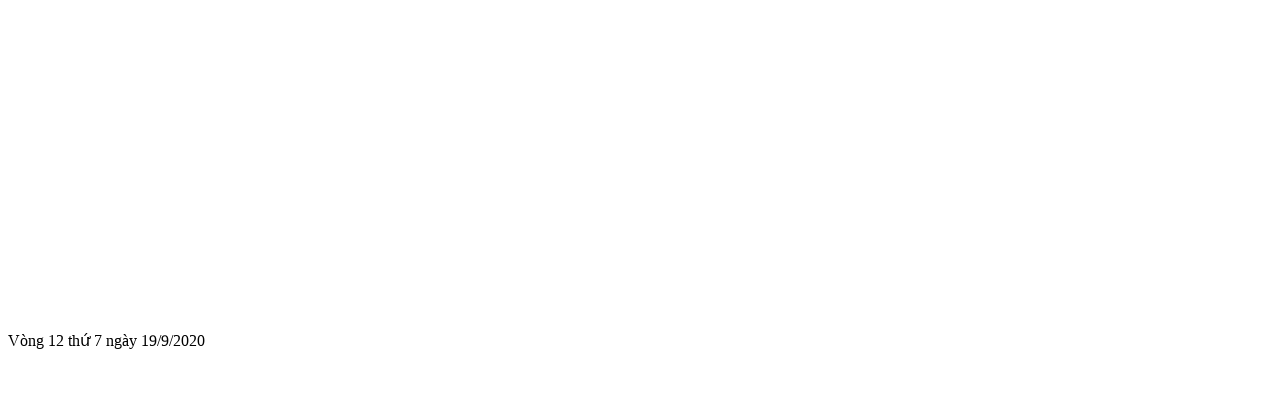

--- FILE ---
content_type: text/html; charset=UTF-8
request_url: http://duachovietnam.net/video/index/load-video/video_id/5419
body_size: 252
content:
	<iframe width="560" height="315" src="https://www.youtube.com/embed/AgaSgWBraJQ" frameborder="0" allow="accelerometer; autoplay; clipboard-write; encrypted-media; gyroscope; picture-in-picture" allowfullscreen></iframe>
	<p style="margin: 8px 0;">Vòng 12 thứ 7 ngày 19/9/2020</p>